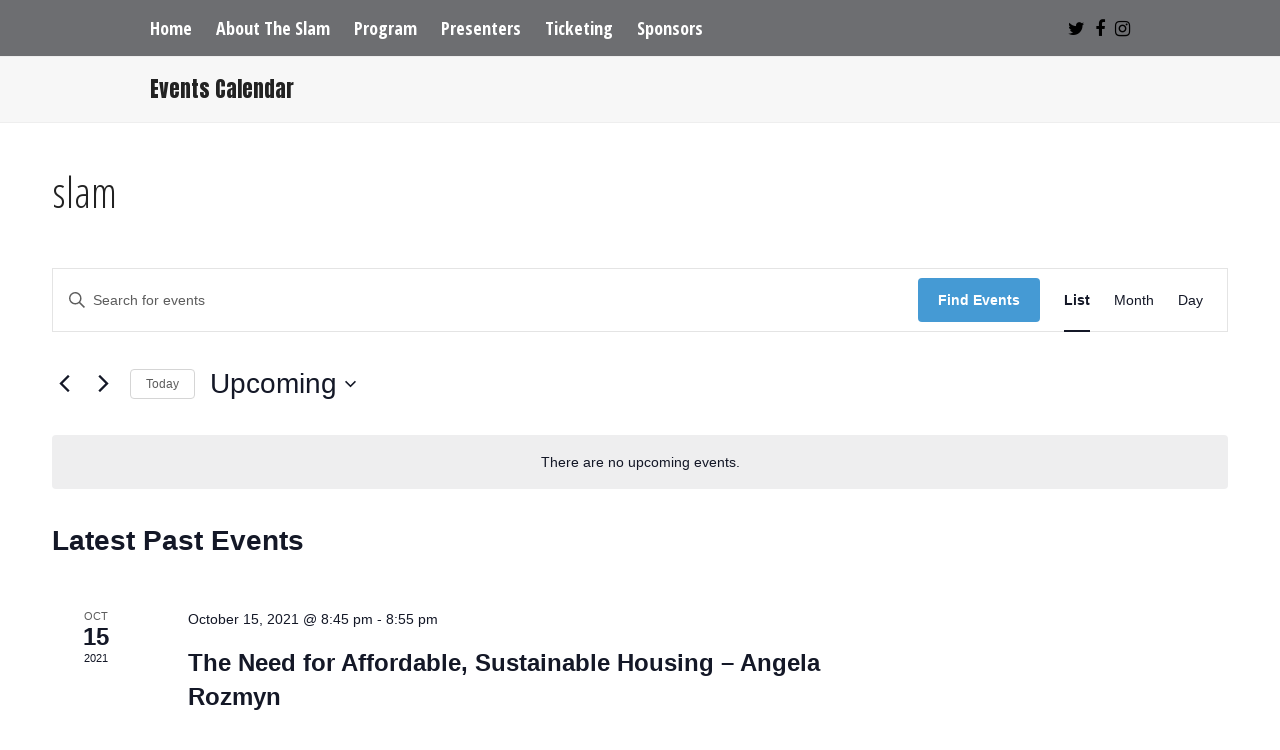

--- FILE ---
content_type: text/css
request_url: https://northwestgreen.org/wp-content/themes/Total-child/style.css?ver=5.2.1628630119
body_size: -57
content:
/*
Theme Name: Total Child
Theme URI: https://total.wpexplorer.com/
Template: Total
Author: WPExplorer
Author URI: https://www.wpexplorer.com/
Description: Premium Multi-purpose WordPress Theme
Tags: custom-colors,accessibility-ready,custom-header,custom-menu,custom-logo,editor-style,featured-images,footer-widgets,post-formats,rtl-language-support,theme-options,threaded-comments,translation-ready
Version: 5.2.1628630119
Updated: 2021-08-10 21:15:19

*/

